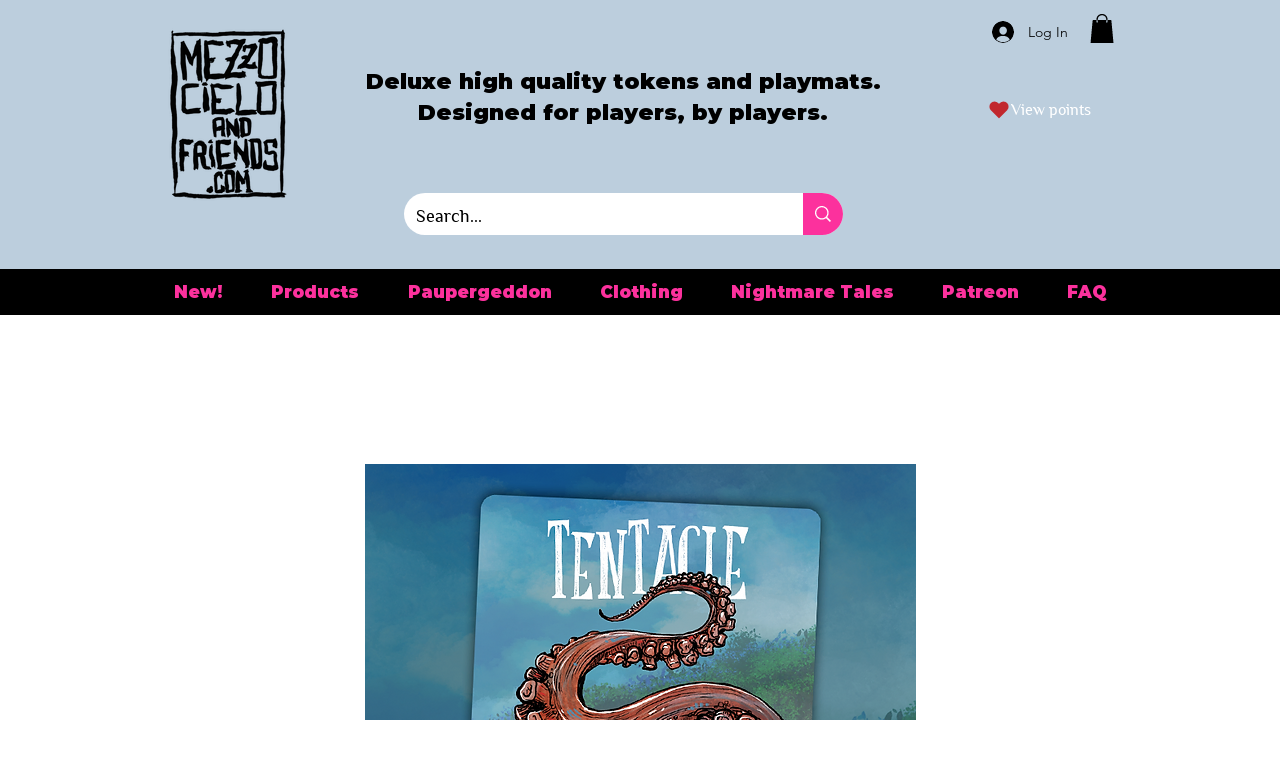

--- FILE ---
content_type: image/svg+xml
request_url: https://static.wixstatic.com/shapes/11062b_e55d985d688b4b8c9fbe76d78477a930.svg
body_size: 306
content:
<?xml version="1.0" encoding="UTF-8"?>
<svg data-bbox="20 29.932 160 140.135" xmlns="http://www.w3.org/2000/svg" width="200" height="200" viewBox="0 0 200 200" data-type="color">
    <g>
        <path fill="#C1272D" d="M167.584 42.349c-16.554-16.555-43.394-16.555-59.948 0L100 49.984l-7.636-7.636c-16.554-16.555-43.394-16.555-59.948 0-16.554 16.554-16.554 43.394 0 59.948l7.636 7.636-.186.186 59.949 59.949.186-.186.186.186 59.949-59.949-.186-.186 7.636-7.636c16.553-16.553 16.553-43.393-.002-59.947z" data-color="1"/>
    </g>
</svg>
